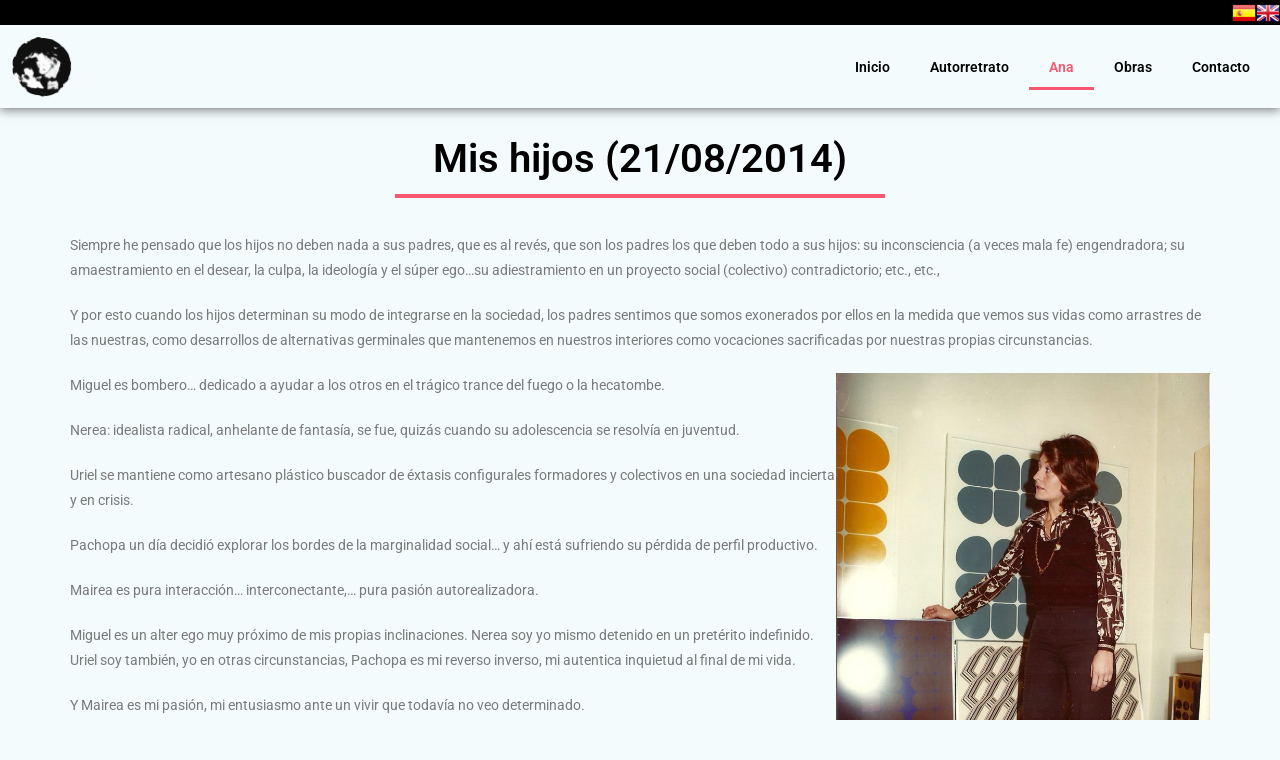

--- FILE ---
content_type: text/css
request_url: https://javierseguidelariva.com/wp-content/uploads/elementor/css/post-6.css?ver=1768844466
body_size: 1556
content:
.elementor-kit-6{--e-global-color-primary:#000000;--e-global-color-secondary:#F7576F;--e-global-color-text:#7A7A7A;--e-global-color-accent:#61CE70;--e-global-color-c879903:#000000;--e-global-color-08ece88:#F3FBFC;--e-global-color-deab4b3:#FFFBF8;--e-global-color-61c7c70:#FFFFFF;--e-global-typography-primary-font-family:"Roboto";--e-global-typography-primary-font-weight:600;--e-global-typography-secondary-font-family:"Roboto Slab";--e-global-typography-secondary-font-weight:400;--e-global-typography-text-font-family:"Roboto";--e-global-typography-text-font-weight:400;--e-global-typography-accent-font-family:"Roboto";--e-global-typography-accent-font-weight:500;--e-global-typography-0eaaae5-font-family:"Roboto";--e-global-typography-0eaaae5-font-weight:400;--e-global-typography-0eaaae5-line-height:4px;--e-global-typography-3b3c66e-font-family:"Roboto";--e-global-typography-3b3c66e-font-size:40px;--e-global-typography-3b3c66e-font-weight:600;}.elementor-kit-6 e-page-transition{background-color:#FFBC7D;}.elementor-section.elementor-section-boxed > .elementor-container{max-width:1140px;}.e-con{--container-max-width:1140px;}.elementor-widget:not(:last-child){margin-block-end:20px;}.elementor-element{--widgets-spacing:20px 20px;--widgets-spacing-row:20px;--widgets-spacing-column:20px;}{}h1.entry-title{display:var(--page-title-display);}@media(max-width:1024px){.elementor-section.elementor-section-boxed > .elementor-container{max-width:1024px;}.e-con{--container-max-width:1024px;}}@media(max-width:767px){.elementor-section.elementor-section-boxed > .elementor-container{max-width:767px;}.e-con{--container-max-width:767px;}}

--- FILE ---
content_type: text/css
request_url: https://javierseguidelariva.com/wp-content/uploads/elementor/css/post-31.css?ver=1768844466
body_size: 5225
content:
.elementor-31 .elementor-element.elementor-element-a689d34{--display:flex;--flex-direction:row;--container-widget-width:calc( ( 1 - var( --container-widget-flex-grow ) ) * 100% );--container-widget-height:100%;--container-widget-flex-grow:1;--container-widget-align-self:stretch;--flex-wrap-mobile:wrap;--justify-content:flex-end;--align-items:center;--padding-top:0px;--padding-bottom:0px;--padding-left:0px;--padding-right:0px;}.elementor-31 .elementor-element.elementor-element-a689d34:not(.elementor-motion-effects-element-type-background), .elementor-31 .elementor-element.elementor-element-a689d34 > .elementor-motion-effects-container > .elementor-motion-effects-layer{background-color:var( --e-global-color-primary );}.elementor-31 .elementor-element.elementor-element-72e0b98{--display:flex;--min-height:10vh;--flex-direction:row;--container-widget-width:calc( ( 1 - var( --container-widget-flex-grow ) ) * 100% );--container-widget-height:100%;--container-widget-flex-grow:1;--container-widget-align-self:stretch;--flex-wrap-mobile:wrap;--justify-content:space-between;--align-items:center;border-style:solid;--border-style:solid;border-width:0px 0px 0px 0px;--border-top-width:0px;--border-right-width:0px;--border-bottom-width:0px;--border-left-width:0px;box-shadow:0px 2px 10px 0px rgba(0,0,0,0.5);}.elementor-31 .elementor-element.elementor-element-72e0b98:not(.elementor-motion-effects-element-type-background), .elementor-31 .elementor-element.elementor-element-72e0b98 > .elementor-motion-effects-container > .elementor-motion-effects-layer{background-color:var( --e-global-color-08ece88 );}.elementor-widget-theme-site-logo .widget-image-caption{color:var( --e-global-color-text );font-family:var( --e-global-typography-text-font-family ), Sans-serif;font-weight:var( --e-global-typography-text-font-weight );}.elementor-31 .elementor-element.elementor-element-85a981f{width:var( --container-widget-width, 5% );max-width:5%;--container-widget-width:5%;--container-widget-flex-grow:0;}.elementor-widget-nav-menu .elementor-nav-menu .elementor-item{font-family:var( --e-global-typography-primary-font-family ), Sans-serif;font-weight:var( --e-global-typography-primary-font-weight );}.elementor-widget-nav-menu .elementor-nav-menu--main .elementor-item{color:var( --e-global-color-text );fill:var( --e-global-color-text );}.elementor-widget-nav-menu .elementor-nav-menu--main .elementor-item:hover,
					.elementor-widget-nav-menu .elementor-nav-menu--main .elementor-item.elementor-item-active,
					.elementor-widget-nav-menu .elementor-nav-menu--main .elementor-item.highlighted,
					.elementor-widget-nav-menu .elementor-nav-menu--main .elementor-item:focus{color:var( --e-global-color-accent );fill:var( --e-global-color-accent );}.elementor-widget-nav-menu .elementor-nav-menu--main:not(.e--pointer-framed) .elementor-item:before,
					.elementor-widget-nav-menu .elementor-nav-menu--main:not(.e--pointer-framed) .elementor-item:after{background-color:var( --e-global-color-accent );}.elementor-widget-nav-menu .e--pointer-framed .elementor-item:before,
					.elementor-widget-nav-menu .e--pointer-framed .elementor-item:after{border-color:var( --e-global-color-accent );}.elementor-widget-nav-menu{--e-nav-menu-divider-color:var( --e-global-color-text );}.elementor-widget-nav-menu .elementor-nav-menu--dropdown .elementor-item, .elementor-widget-nav-menu .elementor-nav-menu--dropdown  .elementor-sub-item{font-family:var( --e-global-typography-accent-font-family ), Sans-serif;font-weight:var( --e-global-typography-accent-font-weight );}.elementor-31 .elementor-element.elementor-element-9f0d361 .elementor-menu-toggle{margin:0 auto;}.elementor-31 .elementor-element.elementor-element-9f0d361 .elementor-nav-menu--main .elementor-item{color:var( --e-global-color-c879903 );fill:var( --e-global-color-c879903 );}.elementor-31 .elementor-element.elementor-element-9f0d361 .elementor-nav-menu--main .elementor-item:hover,
					.elementor-31 .elementor-element.elementor-element-9f0d361 .elementor-nav-menu--main .elementor-item.elementor-item-active,
					.elementor-31 .elementor-element.elementor-element-9f0d361 .elementor-nav-menu--main .elementor-item.highlighted,
					.elementor-31 .elementor-element.elementor-element-9f0d361 .elementor-nav-menu--main .elementor-item:focus{color:var( --e-global-color-secondary );fill:var( --e-global-color-secondary );}.elementor-31 .elementor-element.elementor-element-9f0d361 .elementor-nav-menu--main:not(.e--pointer-framed) .elementor-item:before,
					.elementor-31 .elementor-element.elementor-element-9f0d361 .elementor-nav-menu--main:not(.e--pointer-framed) .elementor-item:after{background-color:var( --e-global-color-secondary );}.elementor-31 .elementor-element.elementor-element-9f0d361 .e--pointer-framed .elementor-item:before,
					.elementor-31 .elementor-element.elementor-element-9f0d361 .e--pointer-framed .elementor-item:after{border-color:var( --e-global-color-secondary );}.elementor-theme-builder-content-area{height:400px;}.elementor-location-header:before, .elementor-location-footer:before{content:"";display:table;clear:both;}@media(min-width:768px){.elementor-31 .elementor-element.elementor-element-a689d34{--content-width:1450px;}.elementor-31 .elementor-element.elementor-element-72e0b98{--content-width:1500px;}}

--- FILE ---
content_type: text/css
request_url: https://javierseguidelariva.com/wp-content/uploads/elementor/css/post-100.css?ver=1768844467
body_size: 6498
content:
.elementor-100 .elementor-element.elementor-element-866eb66{--display:flex;--flex-direction:row;--container-widget-width:initial;--container-widget-height:100%;--container-widget-flex-grow:1;--container-widget-align-self:stretch;--flex-wrap-mobile:wrap;--gap:0px 0px;--row-gap:0px;--column-gap:0px;}.elementor-100 .elementor-element.elementor-element-866eb66:not(.elementor-motion-effects-element-type-background), .elementor-100 .elementor-element.elementor-element-866eb66 > .elementor-motion-effects-container > .elementor-motion-effects-layer{background-color:var( --e-global-color-deab4b3 );}.elementor-100 .elementor-element.elementor-element-67ba15a{--display:flex;--flex-direction:column;--container-widget-width:100%;--container-widget-height:initial;--container-widget-flex-grow:0;--container-widget-align-self:initial;--flex-wrap-mobile:wrap;}.elementor-widget-image .widget-image-caption{color:var( --e-global-color-text );font-family:var( --e-global-typography-text-font-family ), Sans-serif;font-weight:var( --e-global-typography-text-font-weight );}.elementor-100 .elementor-element.elementor-element-03374d0{width:var( --container-widget-width, 70% );max-width:70%;--container-widget-width:70%;--container-widget-flex-grow:0;}.elementor-100 .elementor-element.elementor-element-a9999c9{--display:flex;--flex-direction:column;--container-widget-width:100%;--container-widget-height:initial;--container-widget-flex-grow:0;--container-widget-align-self:initial;--flex-wrap-mobile:wrap;}.elementor-100 .elementor-element.elementor-element-a9999c9.e-con{--align-self:center;}.elementor-widget-icon-list .elementor-icon-list-item:not(:last-child):after{border-color:var( --e-global-color-text );}.elementor-widget-icon-list .elementor-icon-list-icon i{color:var( --e-global-color-primary );}.elementor-widget-icon-list .elementor-icon-list-icon svg{fill:var( --e-global-color-primary );}.elementor-widget-icon-list .elementor-icon-list-item > .elementor-icon-list-text, .elementor-widget-icon-list .elementor-icon-list-item > a{font-family:var( --e-global-typography-text-font-family ), Sans-serif;font-weight:var( --e-global-typography-text-font-weight );}.elementor-widget-icon-list .elementor-icon-list-text{color:var( --e-global-color-secondary );}.elementor-100 .elementor-element.elementor-element-4928824 .elementor-icon-list-items:not(.elementor-inline-items) .elementor-icon-list-item:not(:last-child){padding-block-end:calc(15px/2);}.elementor-100 .elementor-element.elementor-element-4928824 .elementor-icon-list-items:not(.elementor-inline-items) .elementor-icon-list-item:not(:first-child){margin-block-start:calc(15px/2);}.elementor-100 .elementor-element.elementor-element-4928824 .elementor-icon-list-items.elementor-inline-items .elementor-icon-list-item{margin-inline:calc(15px/2);}.elementor-100 .elementor-element.elementor-element-4928824 .elementor-icon-list-items.elementor-inline-items{margin-inline:calc(-15px/2);}.elementor-100 .elementor-element.elementor-element-4928824 .elementor-icon-list-items.elementor-inline-items .elementor-icon-list-item:after{inset-inline-end:calc(-15px/2);}.elementor-100 .elementor-element.elementor-element-4928824 .elementor-icon-list-icon i{transition:color 0.3s;}.elementor-100 .elementor-element.elementor-element-4928824 .elementor-icon-list-icon svg{transition:fill 0.3s;}.elementor-100 .elementor-element.elementor-element-4928824{--e-icon-list-icon-size:25px;--icon-vertical-offset:0px;}.elementor-100 .elementor-element.elementor-element-4928824 .elementor-icon-list-item > .elementor-icon-list-text, .elementor-100 .elementor-element.elementor-element-4928824 .elementor-icon-list-item > a{font-family:"Roboto", Sans-serif;font-size:16px;font-weight:400;}.elementor-100 .elementor-element.elementor-element-4928824 .elementor-icon-list-text{color:var( --e-global-color-primary );transition:color 0.3s;}.elementor-100 .elementor-element.elementor-element-87dc929{--display:flex;--flex-direction:column;--container-widget-width:100%;--container-widget-height:initial;--container-widget-flex-grow:0;--container-widget-align-self:initial;--flex-wrap-mobile:wrap;}.elementor-100 .elementor-element.elementor-element-87dc929.e-con{--align-self:center;}.elementor-100 .elementor-element.elementor-element-a71ef15{--grid-template-columns:repeat(0, auto);--grid-column-gap:5px;--grid-row-gap:0px;}.elementor-100 .elementor-element.elementor-element-a71ef15 .elementor-widget-container{text-align:center;}.elementor-100 .elementor-element.elementor-element-aa95d6b{--display:flex;--flex-direction:row;--container-widget-width:calc( ( 1 - var( --container-widget-flex-grow ) ) * 100% );--container-widget-height:100%;--container-widget-flex-grow:1;--container-widget-align-self:stretch;--flex-wrap-mobile:wrap;--justify-content:space-around;--align-items:center;}.elementor-100 .elementor-element.elementor-element-aa95d6b:not(.elementor-motion-effects-element-type-background), .elementor-100 .elementor-element.elementor-element-aa95d6b > .elementor-motion-effects-container > .elementor-motion-effects-layer{background-color:var( --e-global-color-primary );}.elementor-widget-heading .elementor-heading-title{font-family:var( --e-global-typography-primary-font-family ), Sans-serif;font-weight:var( --e-global-typography-primary-font-weight );color:var( --e-global-color-primary );}.elementor-100 .elementor-element.elementor-element-7d05b42{text-align:end;}.elementor-100 .elementor-element.elementor-element-7d05b42 .elementor-heading-title{font-family:"Roboto", Sans-serif;font-size:18px;font-weight:500;color:var( --e-global-color-61c7c70 );}.elementor-100 .elementor-element.elementor-element-1a65222 img{width:75%;}.elementor-100 .elementor-element.elementor-element-4779a38 img{width:75%;}.elementor-theme-builder-content-area{height:400px;}.elementor-location-header:before, .elementor-location-footer:before{content:"";display:table;clear:both;}@media(max-width:1024px){.elementor-100 .elementor-element.elementor-element-7d05b42 .elementor-heading-title{font-size:13px;}}@media(min-width:768px){.elementor-100 .elementor-element.elementor-element-67ba15a{--width:25%;}.elementor-100 .elementor-element.elementor-element-a9999c9{--width:50%;}.elementor-100 .elementor-element.elementor-element-87dc929{--width:25%;}.elementor-100 .elementor-element.elementor-element-aa95d6b{--content-width:1500px;}}@media(max-width:767px){.elementor-100 .elementor-element.elementor-element-7d05b42{text-align:center;}.elementor-100 .elementor-element.elementor-element-7d05b42 .elementor-heading-title{line-height:2em;}}